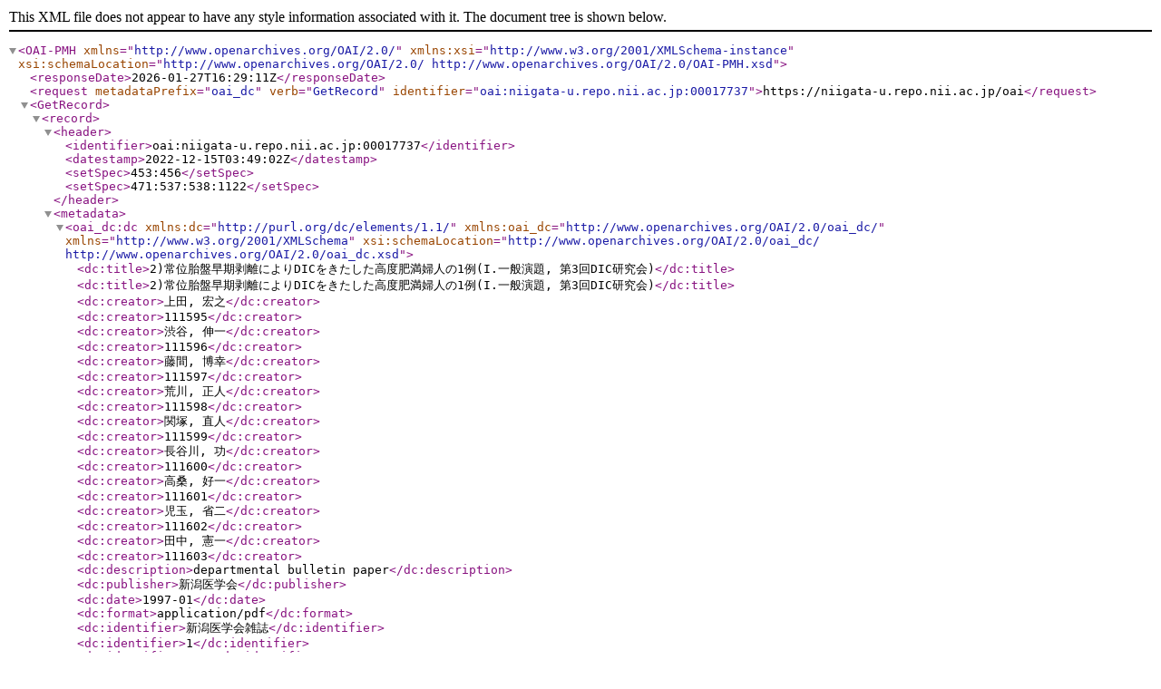

--- FILE ---
content_type: text/xml; charset=utf-8
request_url: https://niigata-u.repo.nii.ac.jp/oai?verb=GetRecord&metadataPrefix=oai_dc&identifier=oai:niigata-u.repo.nii.ac.jp:00017737
body_size: 1067
content:
<?xml version='1.0' encoding='UTF-8'?>
<OAI-PMH xmlns="http://www.openarchives.org/OAI/2.0/" xmlns:xsi="http://www.w3.org/2001/XMLSchema-instance" xsi:schemaLocation="http://www.openarchives.org/OAI/2.0/ http://www.openarchives.org/OAI/2.0/OAI-PMH.xsd">
  <responseDate>2026-01-27T16:29:11Z</responseDate>
  <request metadataPrefix="oai_dc" verb="GetRecord" identifier="oai:niigata-u.repo.nii.ac.jp:00017737">https://niigata-u.repo.nii.ac.jp/oai</request>
  <GetRecord>
    <record>
      <header>
        <identifier>oai:niigata-u.repo.nii.ac.jp:00017737</identifier>
        <datestamp>2022-12-15T03:49:02Z</datestamp>
        <setSpec>453:456</setSpec>
        <setSpec>471:537:538:1122</setSpec>
      </header>
      <metadata>
        <oai_dc:dc xmlns:dc="http://purl.org/dc/elements/1.1/" xmlns:oai_dc="http://www.openarchives.org/OAI/2.0/oai_dc/" xmlns="http://www.w3.org/2001/XMLSchema" xsi:schemaLocation="http://www.openarchives.org/OAI/2.0/oai_dc/ http://www.openarchives.org/OAI/2.0/oai_dc.xsd">
          <dc:title>2)常位胎盤早期剥離によりDICをきたした高度肥満婦人の1例(I.一般演題, 第3回DIC研究会)</dc:title>
          <dc:title>2)常位胎盤早期剥離によりDICをきたした高度肥満婦人の1例(I.一般演題, 第3回DIC研究会)</dc:title>
          <dc:creator>上田, 宏之</dc:creator>
          <dc:creator>111595</dc:creator>
          <dc:creator>渋谷, 伸一</dc:creator>
          <dc:creator>111596</dc:creator>
          <dc:creator>藤間, 博幸</dc:creator>
          <dc:creator>111597</dc:creator>
          <dc:creator>荒川, 正人</dc:creator>
          <dc:creator>111598</dc:creator>
          <dc:creator>関塚, 直人</dc:creator>
          <dc:creator>111599</dc:creator>
          <dc:creator>長谷川, 功</dc:creator>
          <dc:creator>111600</dc:creator>
          <dc:creator>高桑, 好一</dc:creator>
          <dc:creator>111601</dc:creator>
          <dc:creator>児玉, 省二</dc:creator>
          <dc:creator>111602</dc:creator>
          <dc:creator>田中, 憲一</dc:creator>
          <dc:creator>111603</dc:creator>
          <dc:description>departmental bulletin paper</dc:description>
          <dc:publisher>新潟医学会</dc:publisher>
          <dc:date>1997-01</dc:date>
          <dc:format>application/pdf</dc:format>
          <dc:identifier>新潟医学会雑誌</dc:identifier>
          <dc:identifier>1</dc:identifier>
          <dc:identifier>111</dc:identifier>
          <dc:identifier>64</dc:identifier>
          <dc:identifier>64</dc:identifier>
          <dc:identifier>新潟医学会雑誌</dc:identifier>
          <dc:identifier>AN00182415</dc:identifier>
          <dc:identifier>00290440</dc:identifier>
          <dc:identifier>https://niigata-u.repo.nii.ac.jp/record/17737/files/111(1)_64-2.pdf</dc:identifier>
          <dc:identifier>http://hdl.handle.net/10191/44437</dc:identifier>
          <dc:identifier>https://niigata-u.repo.nii.ac.jp/records/17737</dc:identifier>
          <dc:language>jpn</dc:language>
        </oai_dc:dc>
      </metadata>
    </record>
  </GetRecord>
</OAI-PMH>
